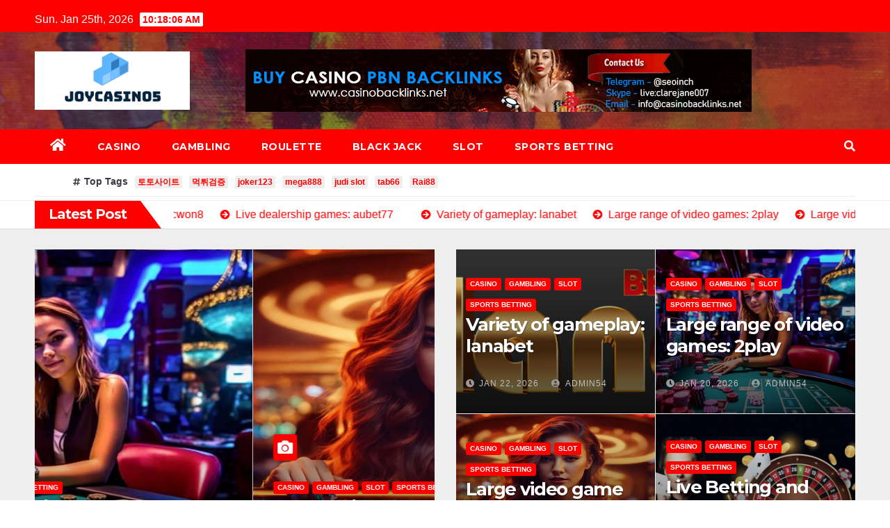

--- FILE ---
content_type: text/html; charset=UTF-8
request_url: https://joycasino5.org/
body_size: 13927
content:
<!DOCTYPE html>
<html lang="en-US" prefix="og: https://ogp.me/ns#">
<head>
<meta charset="UTF-8">
<meta name="viewport" content="width=device-width, initial-scale=1">
<link rel="profile" href="https://gmpg.org/xfn/11">

<!-- Search Engine Optimization by Rank Math - https://rankmath.com/ -->
<title>Joycasino5 - Top Online Casino</title>
<meta name="description" content="Online Casino Guide Oracle, top casino blog, latest online casino guides, and slot-based myths and tips."/>
<meta name="robots" content="follow, index"/>
<link rel="canonical" href="https://joycasino5.org/" />
<link rel="next" href="https://joycasino5.org/page/2/" />
<meta property="og:locale" content="en_US" />
<meta property="og:type" content="website" />
<meta property="og:title" content="Joycasino5 - Top Online Casino" />
<meta property="og:description" content="Online Casino Guide Oracle, top casino blog, latest online casino guides, and slot-based myths and tips." />
<meta property="og:url" content="https://joycasino5.org/" />
<meta property="og:site_name" content="Joycasino5" />
<meta name="twitter:card" content="summary_large_image" />
<meta name="twitter:title" content="Joycasino5 - Top Online Casino" />
<meta name="twitter:description" content="Online Casino Guide Oracle, top casino blog, latest online casino guides, and slot-based myths and tips." />
<script type="application/ld+json" class="rank-math-schema">{"@context":"https://schema.org","@graph":[{"@type":"Person","@id":"https://joycasino5.org/#person","name":"Joycasino5","image":{"@type":"ImageObject","@id":"https://joycasino5.org/#logo","url":"https://joycasino5.org/wp-content/uploads/2022/02/Screenshot2-150x114.png","contentUrl":"https://joycasino5.org/wp-content/uploads/2022/02/Screenshot2-150x114.png","caption":"Joycasino5","inLanguage":"en-US"}},{"@type":"WebSite","@id":"https://joycasino5.org/#website","url":"https://joycasino5.org","name":"Joycasino5","publisher":{"@id":"https://joycasino5.org/#person"},"inLanguage":"en-US","potentialAction":{"@type":"SearchAction","target":"https://joycasino5.org/?s={search_term_string}","query-input":"required name=search_term_string"}},{"@type":"CollectionPage","@id":"https://joycasino5.org/#webpage","url":"https://joycasino5.org/","name":"Joycasino5 - Top Online Casino","about":{"@id":"https://joycasino5.org/#person"},"isPartOf":{"@id":"https://joycasino5.org/#website"},"inLanguage":"en-US"}]}</script>
<meta name="google-site-verification" content="4MkAdPJlZUWg8BCTSKlhCt3JC2hwu1cMy8r5W_HAIZI" />
<!-- /Rank Math WordPress SEO plugin -->

<link rel='dns-prefetch' href='//fonts.googleapis.com' />
<link rel="alternate" type="application/rss+xml" title="Joycasino5 &raquo; Feed" href="https://joycasino5.org/feed/" />
<style id='wp-img-auto-sizes-contain-inline-css' type='text/css'>
img:is([sizes=auto i],[sizes^="auto," i]){contain-intrinsic-size:3000px 1500px}
/*# sourceURL=wp-img-auto-sizes-contain-inline-css */
</style>
<style id='wp-emoji-styles-inline-css' type='text/css'>

	img.wp-smiley, img.emoji {
		display: inline !important;
		border: none !important;
		box-shadow: none !important;
		height: 1em !important;
		width: 1em !important;
		margin: 0 0.07em !important;
		vertical-align: -0.1em !important;
		background: none !important;
		padding: 0 !important;
	}
/*# sourceURL=wp-emoji-styles-inline-css */
</style>
<style id='wp-block-library-inline-css' type='text/css'>
:root{--wp-block-synced-color:#7a00df;--wp-block-synced-color--rgb:122,0,223;--wp-bound-block-color:var(--wp-block-synced-color);--wp-editor-canvas-background:#ddd;--wp-admin-theme-color:#007cba;--wp-admin-theme-color--rgb:0,124,186;--wp-admin-theme-color-darker-10:#006ba1;--wp-admin-theme-color-darker-10--rgb:0,107,160.5;--wp-admin-theme-color-darker-20:#005a87;--wp-admin-theme-color-darker-20--rgb:0,90,135;--wp-admin-border-width-focus:2px}@media (min-resolution:192dpi){:root{--wp-admin-border-width-focus:1.5px}}.wp-element-button{cursor:pointer}:root .has-very-light-gray-background-color{background-color:#eee}:root .has-very-dark-gray-background-color{background-color:#313131}:root .has-very-light-gray-color{color:#eee}:root .has-very-dark-gray-color{color:#313131}:root .has-vivid-green-cyan-to-vivid-cyan-blue-gradient-background{background:linear-gradient(135deg,#00d084,#0693e3)}:root .has-purple-crush-gradient-background{background:linear-gradient(135deg,#34e2e4,#4721fb 50%,#ab1dfe)}:root .has-hazy-dawn-gradient-background{background:linear-gradient(135deg,#faaca8,#dad0ec)}:root .has-subdued-olive-gradient-background{background:linear-gradient(135deg,#fafae1,#67a671)}:root .has-atomic-cream-gradient-background{background:linear-gradient(135deg,#fdd79a,#004a59)}:root .has-nightshade-gradient-background{background:linear-gradient(135deg,#330968,#31cdcf)}:root .has-midnight-gradient-background{background:linear-gradient(135deg,#020381,#2874fc)}:root{--wp--preset--font-size--normal:16px;--wp--preset--font-size--huge:42px}.has-regular-font-size{font-size:1em}.has-larger-font-size{font-size:2.625em}.has-normal-font-size{font-size:var(--wp--preset--font-size--normal)}.has-huge-font-size{font-size:var(--wp--preset--font-size--huge)}.has-text-align-center{text-align:center}.has-text-align-left{text-align:left}.has-text-align-right{text-align:right}.has-fit-text{white-space:nowrap!important}#end-resizable-editor-section{display:none}.aligncenter{clear:both}.items-justified-left{justify-content:flex-start}.items-justified-center{justify-content:center}.items-justified-right{justify-content:flex-end}.items-justified-space-between{justify-content:space-between}.screen-reader-text{border:0;clip-path:inset(50%);height:1px;margin:-1px;overflow:hidden;padding:0;position:absolute;width:1px;word-wrap:normal!important}.screen-reader-text:focus{background-color:#ddd;clip-path:none;color:#444;display:block;font-size:1em;height:auto;left:5px;line-height:normal;padding:15px 23px 14px;text-decoration:none;top:5px;width:auto;z-index:100000}html :where(.has-border-color){border-style:solid}html :where([style*=border-top-color]){border-top-style:solid}html :where([style*=border-right-color]){border-right-style:solid}html :where([style*=border-bottom-color]){border-bottom-style:solid}html :where([style*=border-left-color]){border-left-style:solid}html :where([style*=border-width]){border-style:solid}html :where([style*=border-top-width]){border-top-style:solid}html :where([style*=border-right-width]){border-right-style:solid}html :where([style*=border-bottom-width]){border-bottom-style:solid}html :where([style*=border-left-width]){border-left-style:solid}html :where(img[class*=wp-image-]){height:auto;max-width:100%}:where(figure){margin:0 0 1em}html :where(.is-position-sticky){--wp-admin--admin-bar--position-offset:var(--wp-admin--admin-bar--height,0px)}@media screen and (max-width:600px){html :where(.is-position-sticky){--wp-admin--admin-bar--position-offset:0px}}

/*# sourceURL=wp-block-library-inline-css */
</style><style id='wp-block-archives-inline-css' type='text/css'>
.wp-block-archives{box-sizing:border-box}.wp-block-archives-dropdown label{display:block}
/*# sourceURL=https://joycasino5.org/wp-includes/blocks/archives/style.min.css */
</style>
<style id='wp-block-categories-inline-css' type='text/css'>
.wp-block-categories{box-sizing:border-box}.wp-block-categories.alignleft{margin-right:2em}.wp-block-categories.alignright{margin-left:2em}.wp-block-categories.wp-block-categories-dropdown.aligncenter{text-align:center}.wp-block-categories .wp-block-categories__label{display:block;width:100%}
/*# sourceURL=https://joycasino5.org/wp-includes/blocks/categories/style.min.css */
</style>
<style id='wp-block-heading-inline-css' type='text/css'>
h1:where(.wp-block-heading).has-background,h2:where(.wp-block-heading).has-background,h3:where(.wp-block-heading).has-background,h4:where(.wp-block-heading).has-background,h5:where(.wp-block-heading).has-background,h6:where(.wp-block-heading).has-background{padding:1.25em 2.375em}h1.has-text-align-left[style*=writing-mode]:where([style*=vertical-lr]),h1.has-text-align-right[style*=writing-mode]:where([style*=vertical-rl]),h2.has-text-align-left[style*=writing-mode]:where([style*=vertical-lr]),h2.has-text-align-right[style*=writing-mode]:where([style*=vertical-rl]),h3.has-text-align-left[style*=writing-mode]:where([style*=vertical-lr]),h3.has-text-align-right[style*=writing-mode]:where([style*=vertical-rl]),h4.has-text-align-left[style*=writing-mode]:where([style*=vertical-lr]),h4.has-text-align-right[style*=writing-mode]:where([style*=vertical-rl]),h5.has-text-align-left[style*=writing-mode]:where([style*=vertical-lr]),h5.has-text-align-right[style*=writing-mode]:where([style*=vertical-rl]),h6.has-text-align-left[style*=writing-mode]:where([style*=vertical-lr]),h6.has-text-align-right[style*=writing-mode]:where([style*=vertical-rl]){rotate:180deg}
/*# sourceURL=https://joycasino5.org/wp-includes/blocks/heading/style.min.css */
</style>
<style id='wp-block-latest-comments-inline-css' type='text/css'>
ol.wp-block-latest-comments{box-sizing:border-box;margin-left:0}:where(.wp-block-latest-comments:not([style*=line-height] .wp-block-latest-comments__comment)){line-height:1.1}:where(.wp-block-latest-comments:not([style*=line-height] .wp-block-latest-comments__comment-excerpt p)){line-height:1.8}.has-dates :where(.wp-block-latest-comments:not([style*=line-height])),.has-excerpts :where(.wp-block-latest-comments:not([style*=line-height])){line-height:1.5}.wp-block-latest-comments .wp-block-latest-comments{padding-left:0}.wp-block-latest-comments__comment{list-style:none;margin-bottom:1em}.has-avatars .wp-block-latest-comments__comment{list-style:none;min-height:2.25em}.has-avatars .wp-block-latest-comments__comment .wp-block-latest-comments__comment-excerpt,.has-avatars .wp-block-latest-comments__comment .wp-block-latest-comments__comment-meta{margin-left:3.25em}.wp-block-latest-comments__comment-excerpt p{font-size:.875em;margin:.36em 0 1.4em}.wp-block-latest-comments__comment-date{display:block;font-size:.75em}.wp-block-latest-comments .avatar,.wp-block-latest-comments__comment-avatar{border-radius:1.5em;display:block;float:left;height:2.5em;margin-right:.75em;width:2.5em}.wp-block-latest-comments[class*=-font-size] a,.wp-block-latest-comments[style*=font-size] a{font-size:inherit}
/*# sourceURL=https://joycasino5.org/wp-includes/blocks/latest-comments/style.min.css */
</style>
<style id='wp-block-latest-posts-inline-css' type='text/css'>
.wp-block-latest-posts{box-sizing:border-box}.wp-block-latest-posts.alignleft{margin-right:2em}.wp-block-latest-posts.alignright{margin-left:2em}.wp-block-latest-posts.wp-block-latest-posts__list{list-style:none}.wp-block-latest-posts.wp-block-latest-posts__list li{clear:both;overflow-wrap:break-word}.wp-block-latest-posts.is-grid{display:flex;flex-wrap:wrap}.wp-block-latest-posts.is-grid li{margin:0 1.25em 1.25em 0;width:100%}@media (min-width:600px){.wp-block-latest-posts.columns-2 li{width:calc(50% - .625em)}.wp-block-latest-posts.columns-2 li:nth-child(2n){margin-right:0}.wp-block-latest-posts.columns-3 li{width:calc(33.33333% - .83333em)}.wp-block-latest-posts.columns-3 li:nth-child(3n){margin-right:0}.wp-block-latest-posts.columns-4 li{width:calc(25% - .9375em)}.wp-block-latest-posts.columns-4 li:nth-child(4n){margin-right:0}.wp-block-latest-posts.columns-5 li{width:calc(20% - 1em)}.wp-block-latest-posts.columns-5 li:nth-child(5n){margin-right:0}.wp-block-latest-posts.columns-6 li{width:calc(16.66667% - 1.04167em)}.wp-block-latest-posts.columns-6 li:nth-child(6n){margin-right:0}}:root :where(.wp-block-latest-posts.is-grid){padding:0}:root :where(.wp-block-latest-posts.wp-block-latest-posts__list){padding-left:0}.wp-block-latest-posts__post-author,.wp-block-latest-posts__post-date{display:block;font-size:.8125em}.wp-block-latest-posts__post-excerpt,.wp-block-latest-posts__post-full-content{margin-bottom:1em;margin-top:.5em}.wp-block-latest-posts__featured-image a{display:inline-block}.wp-block-latest-posts__featured-image img{height:auto;max-width:100%;width:auto}.wp-block-latest-posts__featured-image.alignleft{float:left;margin-right:1em}.wp-block-latest-posts__featured-image.alignright{float:right;margin-left:1em}.wp-block-latest-posts__featured-image.aligncenter{margin-bottom:1em;text-align:center}
/*# sourceURL=https://joycasino5.org/wp-includes/blocks/latest-posts/style.min.css */
</style>
<style id='wp-block-search-inline-css' type='text/css'>
.wp-block-search__button{margin-left:10px;word-break:normal}.wp-block-search__button.has-icon{line-height:0}.wp-block-search__button svg{height:1.25em;min-height:24px;min-width:24px;width:1.25em;fill:currentColor;vertical-align:text-bottom}:where(.wp-block-search__button){border:1px solid #ccc;padding:6px 10px}.wp-block-search__inside-wrapper{display:flex;flex:auto;flex-wrap:nowrap;max-width:100%}.wp-block-search__label{width:100%}.wp-block-search.wp-block-search__button-only .wp-block-search__button{box-sizing:border-box;display:flex;flex-shrink:0;justify-content:center;margin-left:0;max-width:100%}.wp-block-search.wp-block-search__button-only .wp-block-search__inside-wrapper{min-width:0!important;transition-property:width}.wp-block-search.wp-block-search__button-only .wp-block-search__input{flex-basis:100%;transition-duration:.3s}.wp-block-search.wp-block-search__button-only.wp-block-search__searchfield-hidden,.wp-block-search.wp-block-search__button-only.wp-block-search__searchfield-hidden .wp-block-search__inside-wrapper{overflow:hidden}.wp-block-search.wp-block-search__button-only.wp-block-search__searchfield-hidden .wp-block-search__input{border-left-width:0!important;border-right-width:0!important;flex-basis:0;flex-grow:0;margin:0;min-width:0!important;padding-left:0!important;padding-right:0!important;width:0!important}:where(.wp-block-search__input){appearance:none;border:1px solid #949494;flex-grow:1;font-family:inherit;font-size:inherit;font-style:inherit;font-weight:inherit;letter-spacing:inherit;line-height:inherit;margin-left:0;margin-right:0;min-width:3rem;padding:8px;text-decoration:unset!important;text-transform:inherit}:where(.wp-block-search__button-inside .wp-block-search__inside-wrapper){background-color:#fff;border:1px solid #949494;box-sizing:border-box;padding:4px}:where(.wp-block-search__button-inside .wp-block-search__inside-wrapper) .wp-block-search__input{border:none;border-radius:0;padding:0 4px}:where(.wp-block-search__button-inside .wp-block-search__inside-wrapper) .wp-block-search__input:focus{outline:none}:where(.wp-block-search__button-inside .wp-block-search__inside-wrapper) :where(.wp-block-search__button){padding:4px 8px}.wp-block-search.aligncenter .wp-block-search__inside-wrapper{margin:auto}.wp-block[data-align=right] .wp-block-search.wp-block-search__button-only .wp-block-search__inside-wrapper{float:right}
/*# sourceURL=https://joycasino5.org/wp-includes/blocks/search/style.min.css */
</style>
<style id='wp-block-group-inline-css' type='text/css'>
.wp-block-group{box-sizing:border-box}:where(.wp-block-group.wp-block-group-is-layout-constrained){position:relative}
/*# sourceURL=https://joycasino5.org/wp-includes/blocks/group/style.min.css */
</style>
<style id='global-styles-inline-css' type='text/css'>
:root{--wp--preset--aspect-ratio--square: 1;--wp--preset--aspect-ratio--4-3: 4/3;--wp--preset--aspect-ratio--3-4: 3/4;--wp--preset--aspect-ratio--3-2: 3/2;--wp--preset--aspect-ratio--2-3: 2/3;--wp--preset--aspect-ratio--16-9: 16/9;--wp--preset--aspect-ratio--9-16: 9/16;--wp--preset--color--black: #000000;--wp--preset--color--cyan-bluish-gray: #abb8c3;--wp--preset--color--white: #ffffff;--wp--preset--color--pale-pink: #f78da7;--wp--preset--color--vivid-red: #cf2e2e;--wp--preset--color--luminous-vivid-orange: #ff6900;--wp--preset--color--luminous-vivid-amber: #fcb900;--wp--preset--color--light-green-cyan: #7bdcb5;--wp--preset--color--vivid-green-cyan: #00d084;--wp--preset--color--pale-cyan-blue: #8ed1fc;--wp--preset--color--vivid-cyan-blue: #0693e3;--wp--preset--color--vivid-purple: #9b51e0;--wp--preset--gradient--vivid-cyan-blue-to-vivid-purple: linear-gradient(135deg,rgb(6,147,227) 0%,rgb(155,81,224) 100%);--wp--preset--gradient--light-green-cyan-to-vivid-green-cyan: linear-gradient(135deg,rgb(122,220,180) 0%,rgb(0,208,130) 100%);--wp--preset--gradient--luminous-vivid-amber-to-luminous-vivid-orange: linear-gradient(135deg,rgb(252,185,0) 0%,rgb(255,105,0) 100%);--wp--preset--gradient--luminous-vivid-orange-to-vivid-red: linear-gradient(135deg,rgb(255,105,0) 0%,rgb(207,46,46) 100%);--wp--preset--gradient--very-light-gray-to-cyan-bluish-gray: linear-gradient(135deg,rgb(238,238,238) 0%,rgb(169,184,195) 100%);--wp--preset--gradient--cool-to-warm-spectrum: linear-gradient(135deg,rgb(74,234,220) 0%,rgb(151,120,209) 20%,rgb(207,42,186) 40%,rgb(238,44,130) 60%,rgb(251,105,98) 80%,rgb(254,248,76) 100%);--wp--preset--gradient--blush-light-purple: linear-gradient(135deg,rgb(255,206,236) 0%,rgb(152,150,240) 100%);--wp--preset--gradient--blush-bordeaux: linear-gradient(135deg,rgb(254,205,165) 0%,rgb(254,45,45) 50%,rgb(107,0,62) 100%);--wp--preset--gradient--luminous-dusk: linear-gradient(135deg,rgb(255,203,112) 0%,rgb(199,81,192) 50%,rgb(65,88,208) 100%);--wp--preset--gradient--pale-ocean: linear-gradient(135deg,rgb(255,245,203) 0%,rgb(182,227,212) 50%,rgb(51,167,181) 100%);--wp--preset--gradient--electric-grass: linear-gradient(135deg,rgb(202,248,128) 0%,rgb(113,206,126) 100%);--wp--preset--gradient--midnight: linear-gradient(135deg,rgb(2,3,129) 0%,rgb(40,116,252) 100%);--wp--preset--font-size--small: 13px;--wp--preset--font-size--medium: 20px;--wp--preset--font-size--large: 36px;--wp--preset--font-size--x-large: 42px;--wp--preset--spacing--20: 0.44rem;--wp--preset--spacing--30: 0.67rem;--wp--preset--spacing--40: 1rem;--wp--preset--spacing--50: 1.5rem;--wp--preset--spacing--60: 2.25rem;--wp--preset--spacing--70: 3.38rem;--wp--preset--spacing--80: 5.06rem;--wp--preset--shadow--natural: 6px 6px 9px rgba(0, 0, 0, 0.2);--wp--preset--shadow--deep: 12px 12px 50px rgba(0, 0, 0, 0.4);--wp--preset--shadow--sharp: 6px 6px 0px rgba(0, 0, 0, 0.2);--wp--preset--shadow--outlined: 6px 6px 0px -3px rgb(255, 255, 255), 6px 6px rgb(0, 0, 0);--wp--preset--shadow--crisp: 6px 6px 0px rgb(0, 0, 0);}:where(.is-layout-flex){gap: 0.5em;}:where(.is-layout-grid){gap: 0.5em;}body .is-layout-flex{display: flex;}.is-layout-flex{flex-wrap: wrap;align-items: center;}.is-layout-flex > :is(*, div){margin: 0;}body .is-layout-grid{display: grid;}.is-layout-grid > :is(*, div){margin: 0;}:where(.wp-block-columns.is-layout-flex){gap: 2em;}:where(.wp-block-columns.is-layout-grid){gap: 2em;}:where(.wp-block-post-template.is-layout-flex){gap: 1.25em;}:where(.wp-block-post-template.is-layout-grid){gap: 1.25em;}.has-black-color{color: var(--wp--preset--color--black) !important;}.has-cyan-bluish-gray-color{color: var(--wp--preset--color--cyan-bluish-gray) !important;}.has-white-color{color: var(--wp--preset--color--white) !important;}.has-pale-pink-color{color: var(--wp--preset--color--pale-pink) !important;}.has-vivid-red-color{color: var(--wp--preset--color--vivid-red) !important;}.has-luminous-vivid-orange-color{color: var(--wp--preset--color--luminous-vivid-orange) !important;}.has-luminous-vivid-amber-color{color: var(--wp--preset--color--luminous-vivid-amber) !important;}.has-light-green-cyan-color{color: var(--wp--preset--color--light-green-cyan) !important;}.has-vivid-green-cyan-color{color: var(--wp--preset--color--vivid-green-cyan) !important;}.has-pale-cyan-blue-color{color: var(--wp--preset--color--pale-cyan-blue) !important;}.has-vivid-cyan-blue-color{color: var(--wp--preset--color--vivid-cyan-blue) !important;}.has-vivid-purple-color{color: var(--wp--preset--color--vivid-purple) !important;}.has-black-background-color{background-color: var(--wp--preset--color--black) !important;}.has-cyan-bluish-gray-background-color{background-color: var(--wp--preset--color--cyan-bluish-gray) !important;}.has-white-background-color{background-color: var(--wp--preset--color--white) !important;}.has-pale-pink-background-color{background-color: var(--wp--preset--color--pale-pink) !important;}.has-vivid-red-background-color{background-color: var(--wp--preset--color--vivid-red) !important;}.has-luminous-vivid-orange-background-color{background-color: var(--wp--preset--color--luminous-vivid-orange) !important;}.has-luminous-vivid-amber-background-color{background-color: var(--wp--preset--color--luminous-vivid-amber) !important;}.has-light-green-cyan-background-color{background-color: var(--wp--preset--color--light-green-cyan) !important;}.has-vivid-green-cyan-background-color{background-color: var(--wp--preset--color--vivid-green-cyan) !important;}.has-pale-cyan-blue-background-color{background-color: var(--wp--preset--color--pale-cyan-blue) !important;}.has-vivid-cyan-blue-background-color{background-color: var(--wp--preset--color--vivid-cyan-blue) !important;}.has-vivid-purple-background-color{background-color: var(--wp--preset--color--vivid-purple) !important;}.has-black-border-color{border-color: var(--wp--preset--color--black) !important;}.has-cyan-bluish-gray-border-color{border-color: var(--wp--preset--color--cyan-bluish-gray) !important;}.has-white-border-color{border-color: var(--wp--preset--color--white) !important;}.has-pale-pink-border-color{border-color: var(--wp--preset--color--pale-pink) !important;}.has-vivid-red-border-color{border-color: var(--wp--preset--color--vivid-red) !important;}.has-luminous-vivid-orange-border-color{border-color: var(--wp--preset--color--luminous-vivid-orange) !important;}.has-luminous-vivid-amber-border-color{border-color: var(--wp--preset--color--luminous-vivid-amber) !important;}.has-light-green-cyan-border-color{border-color: var(--wp--preset--color--light-green-cyan) !important;}.has-vivid-green-cyan-border-color{border-color: var(--wp--preset--color--vivid-green-cyan) !important;}.has-pale-cyan-blue-border-color{border-color: var(--wp--preset--color--pale-cyan-blue) !important;}.has-vivid-cyan-blue-border-color{border-color: var(--wp--preset--color--vivid-cyan-blue) !important;}.has-vivid-purple-border-color{border-color: var(--wp--preset--color--vivid-purple) !important;}.has-vivid-cyan-blue-to-vivid-purple-gradient-background{background: var(--wp--preset--gradient--vivid-cyan-blue-to-vivid-purple) !important;}.has-light-green-cyan-to-vivid-green-cyan-gradient-background{background: var(--wp--preset--gradient--light-green-cyan-to-vivid-green-cyan) !important;}.has-luminous-vivid-amber-to-luminous-vivid-orange-gradient-background{background: var(--wp--preset--gradient--luminous-vivid-amber-to-luminous-vivid-orange) !important;}.has-luminous-vivid-orange-to-vivid-red-gradient-background{background: var(--wp--preset--gradient--luminous-vivid-orange-to-vivid-red) !important;}.has-very-light-gray-to-cyan-bluish-gray-gradient-background{background: var(--wp--preset--gradient--very-light-gray-to-cyan-bluish-gray) !important;}.has-cool-to-warm-spectrum-gradient-background{background: var(--wp--preset--gradient--cool-to-warm-spectrum) !important;}.has-blush-light-purple-gradient-background{background: var(--wp--preset--gradient--blush-light-purple) !important;}.has-blush-bordeaux-gradient-background{background: var(--wp--preset--gradient--blush-bordeaux) !important;}.has-luminous-dusk-gradient-background{background: var(--wp--preset--gradient--luminous-dusk) !important;}.has-pale-ocean-gradient-background{background: var(--wp--preset--gradient--pale-ocean) !important;}.has-electric-grass-gradient-background{background: var(--wp--preset--gradient--electric-grass) !important;}.has-midnight-gradient-background{background: var(--wp--preset--gradient--midnight) !important;}.has-small-font-size{font-size: var(--wp--preset--font-size--small) !important;}.has-medium-font-size{font-size: var(--wp--preset--font-size--medium) !important;}.has-large-font-size{font-size: var(--wp--preset--font-size--large) !important;}.has-x-large-font-size{font-size: var(--wp--preset--font-size--x-large) !important;}
/*# sourceURL=global-styles-inline-css */
</style>

<style id='classic-theme-styles-inline-css' type='text/css'>
/*! This file is auto-generated */
.wp-block-button__link{color:#fff;background-color:#32373c;border-radius:9999px;box-shadow:none;text-decoration:none;padding:calc(.667em + 2px) calc(1.333em + 2px);font-size:1.125em}.wp-block-file__button{background:#32373c;color:#fff;text-decoration:none}
/*# sourceURL=/wp-includes/css/classic-themes.min.css */
</style>
<link rel='stylesheet' id='newsup-fonts-css' href='//fonts.googleapis.com/css?family=Montserrat%3A400%2C500%2C700%2C800%7CWork%2BSans%3A300%2C400%2C500%2C600%2C700%2C800%2C900%26display%3Dswap&#038;subset=latin%2Clatin-ext' type='text/css' media='all' />
<link rel='stylesheet' id='bootstrap-css' href='https://joycasino5.org/wp-content/themes/newsup/css/bootstrap.css?ver=6.9' type='text/css' media='all' />
<link rel='stylesheet' id='newsup-style-css' href='https://joycasino5.org/wp-content/themes/newsbulk/style.css?ver=6.9' type='text/css' media='all' />
<link rel='stylesheet' id='font-awesome-5-all-css' href='https://joycasino5.org/wp-content/themes/newsup/css/font-awesome/css/all.min.css?ver=6.9' type='text/css' media='all' />
<link rel='stylesheet' id='font-awesome-4-shim-css' href='https://joycasino5.org/wp-content/themes/newsup/css/font-awesome/css/v4-shims.min.css?ver=6.9' type='text/css' media='all' />
<link rel='stylesheet' id='owl-carousel-css' href='https://joycasino5.org/wp-content/themes/newsup/css/owl.carousel.css?ver=6.9' type='text/css' media='all' />
<link rel='stylesheet' id='smartmenus-css' href='https://joycasino5.org/wp-content/themes/newsup/css/jquery.smartmenus.bootstrap.css?ver=6.9' type='text/css' media='all' />
<link rel='stylesheet' id='newsup-style-parent-css' href='https://joycasino5.org/wp-content/themes/newsup/style.css?ver=6.9' type='text/css' media='all' />
<link rel='stylesheet' id='newsbulk-style-css' href='https://joycasino5.org/wp-content/themes/newsbulk/style.css?ver=1.0' type='text/css' media='all' />
<link rel='stylesheet' id='newsbulk-default-css-css' href='https://joycasino5.org/wp-content/themes/newsbulk/css/colors/default.css?ver=6.9' type='text/css' media='all' />
<script type="text/javascript" src="https://joycasino5.org/wp-includes/js/jquery/jquery.min.js?ver=3.7.1" id="jquery-core-js"></script>
<script type="text/javascript" src="https://joycasino5.org/wp-includes/js/jquery/jquery-migrate.min.js?ver=3.4.1" id="jquery-migrate-js"></script>
<script type="text/javascript" src="https://joycasino5.org/wp-content/themes/newsup/js/navigation.js?ver=6.9" id="newsup-navigation-js"></script>
<script type="text/javascript" src="https://joycasino5.org/wp-content/themes/newsup/js/bootstrap.js?ver=6.9" id="bootstrap-js"></script>
<script type="text/javascript" src="https://joycasino5.org/wp-content/themes/newsup/js/owl.carousel.min.js?ver=6.9" id="owl-carousel-min-js"></script>
<script type="text/javascript" src="https://joycasino5.org/wp-content/themes/newsup/js/jquery.smartmenus.js?ver=6.9" id="smartmenus-js-js"></script>
<script type="text/javascript" src="https://joycasino5.org/wp-content/themes/newsup/js/jquery.smartmenus.bootstrap.js?ver=6.9" id="bootstrap-smartmenus-js-js"></script>
<script type="text/javascript" src="https://joycasino5.org/wp-content/themes/newsup/js/jquery.marquee.js?ver=6.9" id="newsup-marquee-js-js"></script>
<script type="text/javascript" src="https://joycasino5.org/wp-content/themes/newsup/js/main.js?ver=6.9" id="newsup-main-js-js"></script>
<link rel="https://api.w.org/" href="https://joycasino5.org/wp-json/" /><link rel="EditURI" type="application/rsd+xml" title="RSD" href="https://joycasino5.org/xmlrpc.php?rsd" />
<meta name="generator" content="WordPress 6.9" />
<style type="text/css" id="custom-background-css">
    .wrapper { background-color: #eee; }
</style>
    <style type="text/css">
            .site-title,
        .site-description {
            position: absolute;
            clip: rect(1px, 1px, 1px, 1px);
        }
        </style>
    </head>
<body class="home blog wp-custom-logo wp-embed-responsive wp-theme-newsup wp-child-theme-newsbulk hfeed  ta-hide-date-author-in-list" >
<div id="page" class="site">
<a class="skip-link screen-reader-text" href="#content">
Skip to content</a>
    <div class="wrapper">
        <header class="mg-headwidget">
            <!--==================== TOP BAR ====================-->

            <div class="mg-head-detail hidden-xs">
    <div class="container-fluid">
        <div class="row">
                        <div class="col-md-6 col-xs-12">
                <ul class="info-left">
                            <li>Sun. Jan 25th, 2026             <span  id="time" class="time"></span>
                    </li>
                    </ul>
            </div>
                        <div class="col-md-6 col-xs-12">
                <ul class="mg-social info-right">
                    
                                                                                                                                      
                                      </ul>
            </div>
                    </div>
    </div>
</div>
            <div class="clearfix"></div>
                        <div class="mg-nav-widget-area-back" style='background-image: url("https://joycasino5.org/wp-content/themes/newsbulk/images/head-back.jpg" );'>
                        <div class="overlay">
              <div class="inner"  style="background-color:rgba(32,47,91,0.4);" > 
                <div class="container-fluid">
                    <div class="mg-nav-widget-area">
                        <div class="row align-items-center">
                            <div class="col-md-3 col-sm-4 text-center-xs">
                                <div class="navbar-header">
                                <span class="navbar-brand"><img width="300" height="114" src="https://joycasino5.org/wp-content/uploads/2022/02/Screenshot2.png" class="custom-logo" alt="" decoding="async" /></span>                                </div>
                            </div>
                                       <div class="col-md-9 col-sm-8">
                                    <div class="header-ads">
                        <a class="pull-right"  href=""
                            target="_blank"  >
                            <img width="728" height="90" src="https://joycasino5.org/wp-content/uploads/2022/03/728x90.jpg" class="attachment-full size-full" alt="" decoding="async" fetchpriority="high" srcset="https://joycasino5.org/wp-content/uploads/2022/03/728x90.jpg 728w, https://joycasino5.org/wp-content/uploads/2022/03/728x90-300x37.jpg 300w" sizes="(max-width: 728px) 100vw, 728px" />                        </a>
                    </div>
                                

            </div>
            <!-- Trending line END -->
            
                        </div>
                    </div>
                </div>
              </div>
              </div>
          </div>
    <div class="mg-menu-full">
      <nav class="navbar navbar-expand-lg navbar-wp">
        <div class="container-fluid">
          <!-- Right nav -->
                    <div class="m-header align-items-center">
                                                <a class="mobilehomebtn" href="https://joycasino5.org"><span class="fa fa-home"></span></a>
                        <!-- navbar-toggle -->
                        <button class="navbar-toggler mx-auto" type="button" data-toggle="collapse" data-target="#navbar-wp" aria-controls="navbarSupportedContent" aria-expanded="false" aria-label="Toggle navigation">
                          <i class="fa fa-bars"></i>
                        </button>
                        <!-- /navbar-toggle -->
                        <div class="dropdown show mg-search-box pr-2 d-none">
                            <a class="dropdown-toggle msearch ml-auto" href="#" role="button" id="dropdownMenuLink" data-toggle="dropdown" aria-haspopup="true" aria-expanded="false">
                               <i class="fa fa-search"></i>
                            </a>

                            <div class="dropdown-menu searchinner" aria-labelledby="dropdownMenuLink">
                        <form role="search" method="get" id="searchform" action="https://joycasino5.org/">
  <div class="input-group">
    <input type="search" class="form-control" placeholder="Search" value="" name="s" />
    <span class="input-group-btn btn-default">
    <button type="submit" class="btn"> <i class="fas fa-search"></i> </button>
    </span> </div>
</form>                      </div>
                        </div>
                        
                    </div>
                    <!-- /Right nav -->
         
          
                  <div class="collapse navbar-collapse" id="navbar-wp">
                  	<div class="d-md-block">
                  <ul id="menu-top-menu" class="nav navbar-nav mr-auto"><li class="active home"><a class="homebtn" href="https://joycasino5.org"><span class='fas fa-home'></span></a></li><li id="menu-item-20" class="menu-item menu-item-type-taxonomy menu-item-object-category menu-item-20"><a class="nav-link" title="CASINO" href="https://joycasino5.org/category/casino/">CASINO</a></li>
<li id="menu-item-21" class="menu-item menu-item-type-taxonomy menu-item-object-category menu-item-21"><a class="nav-link" title="GAMBLING" href="https://joycasino5.org/category/gambling/">GAMBLING</a></li>
<li id="menu-item-22" class="menu-item menu-item-type-taxonomy menu-item-object-category menu-item-22"><a class="nav-link" title="ROULETTE" href="https://joycasino5.org/category/roulette/">ROULETTE</a></li>
<li id="menu-item-19" class="menu-item menu-item-type-taxonomy menu-item-object-category menu-item-19"><a class="nav-link" title="BLACK JACK" href="https://joycasino5.org/category/black-jack/">BLACK JACK</a></li>
<li id="menu-item-23" class="menu-item menu-item-type-taxonomy menu-item-object-category menu-item-23"><a class="nav-link" title="SLOT" href="https://joycasino5.org/category/slot/">SLOT</a></li>
<li id="menu-item-24" class="menu-item menu-item-type-taxonomy menu-item-object-category menu-item-24"><a class="nav-link" title="SPORTS BETTING" href="https://joycasino5.org/category/sports-betting/">SPORTS BETTING</a></li>
</ul>        				</div>		
              		</div>
                  <!-- Right nav -->
                    <div class="desk-header pl-3 ml-auto my-2 my-lg-0 position-relative align-items-center">
                        <!-- /navbar-toggle -->
                        <div class="dropdown show mg-search-box">
                      <a class="dropdown-toggle msearch ml-auto" href="#" role="button" id="dropdownMenuLink" data-toggle="dropdown" aria-haspopup="true" aria-expanded="false">
                       <i class="fa fa-search"></i>
                      </a>
                      <div class="dropdown-menu searchinner" aria-labelledby="dropdownMenuLink">
                        <form role="search" method="get" id="searchform" action="https://joycasino5.org/">
  <div class="input-group">
    <input type="search" class="form-control" placeholder="Search" value="" name="s" />
    <span class="input-group-btn btn-default">
    <button type="submit" class="btn"> <i class="fas fa-search"></i> </button>
    </span> </div>
</form>                      </div>
                    </div>
                    </div>
                    <!-- /Right nav --> 
          </div>
      </nav> <!-- /Navigation -->
    </div>
</header>
<div class="clearfix"></div>
<section class="mg-tpt-tag-area">
  <div class="container-fluid">
 <section class="mg-tpt-tag-area"><div class="container-fluid"><div class="mg-tpt-txnlst clearfix"><strong>Top Tags</strong><ul><li><a href="https://joycasino5.org/tag/%ed%86%a0%ed%86%a0%ec%82%ac%ec%9d%b4%ed%8a%b8/">토토사이트</a></li><li><a href="https://joycasino5.org/tag/%eb%a8%b9%ed%8a%80%ea%b2%80%ec%a6%9d/">먹튀검증</a></li><li><a href="https://joycasino5.org/tag/joker123/">joker123</a></li><li><a href="https://joycasino5.org/tag/mega888/">mega888</a></li><li><a href="https://joycasino5.org/tag/judi-slot/">judi slot</a></li><li><a href="https://joycasino5.org/tag/tab66/">tab66</a></li><li><a href="https://joycasino5.org/tag/rai88/">Rai88</a></li></ul></div></div></section></div>
</section>
              <section class="mg-latest-news-sec">
                                <div class="container-fluid">
                    <div class="mg-latest-news">
                         <div class="bn_title">
                            <h2>
                                                                    Latest Post<span></span>
                                                            </h2>
                        </div>
                         
                        <div class="mg-latest-news-slider marquee">
                                                                                        <a href="https://joycasino5.org/variety-of-gameplay-lanabet/">
                                        <span>Variety of gameplay: lanabet</span>
                                     </a>
                                                                        <a href="https://joycasino5.org/large-range-of-video-games-2play/">
                                        <span>Large range of video games: 2play</span>
                                     </a>
                                                                        <a href="https://joycasino5.org/large-video-game-selection-2play/">
                                        <span>Large video game selection: 2play</span>
                                     </a>
                                                                        <a href="https://joycasino5.org/live-betting-and-energetic-engagement-ecwon8/">
                                        <span>Live Betting and Energetic Engagement: ecwon8</span>
                                     </a>
                                                                        <a href="https://joycasino5.org/live-dealership-games-aubet77/">
                                        <span>Live dealership games: aubet77</span>
                                     </a>
                                                            </div>
                    </div>
            </div>
            </section>
            <!-- Excluive line END -->
                    <section class="mg-fea-area">
                    <div class="overlay">
                <div class="container-fluid">
                    <div class="row">
                        <div class="col-md-6">
                            <div id="homemain"class="homemain owl-carousel mr-bot60"> 
                                         <div class="item">
                <div class="mg-blog-post lg back-img" 
                                style="background-image: url('https://joycasino5.org/wp-content/uploads/2026/01/11e58ab9ebf76c72e17f1-1.png');"
                >

                <a class="link-div" href="https://joycasino5.org/variety-of-gameplay-lanabet/"> </a>

                <article class="bottom">
                        <span class="post-form"><i class="fas fa-camera"></i></span>
                        <div class="mg-blog-category"> <a class="newsup-categories category-color-1" href="https://joycasino5.org/category/casino/" alt="View all posts in CASINO"> 
                                 CASINO
                             </a><a class="newsup-categories category-color-1" href="https://joycasino5.org/category/gambling/" alt="View all posts in GAMBLING"> 
                                 GAMBLING
                             </a><a class="newsup-categories category-color-1" href="https://joycasino5.org/category/slot/" alt="View all posts in SLOT"> 
                                 SLOT
                             </a><a class="newsup-categories category-color-1" href="https://joycasino5.org/category/sports-betting/" alt="View all posts in SPORTS BETTING"> 
                                 SPORTS BETTING
                             </a> </div>
                        <h4 class="title"> <a href="https://joycasino5.org/variety-of-gameplay-lanabet/">Variety of gameplay: lanabet</a></h4>
                            <div class="mg-blog-meta">
        <span class="mg-blog-date"><i class="fas fa-clock"></i>
         <a href="https://joycasino5.org/2026/01/">
         Jan 22, 2026</a></span>
         <a class="auth" href="https://joycasino5.org/author/admin54/"><i class="fas fa-user-circle"></i> 
        admin54</a>
         
    </div>
                    </article>
            </div>
        </div>
             <div class="item">
                <div class="mg-blog-post lg back-img" 
                                style="background-image: url('https://joycasino5.org/wp-content/uploads/2026/01/2play-2.jpg');"
                >

                <a class="link-div" href="https://joycasino5.org/large-range-of-video-games-2play/"> </a>

                <article class="bottom">
                        <span class="post-form"><i class="fas fa-camera"></i></span>
                        <div class="mg-blog-category"> <a class="newsup-categories category-color-1" href="https://joycasino5.org/category/casino/" alt="View all posts in CASINO"> 
                                 CASINO
                             </a><a class="newsup-categories category-color-1" href="https://joycasino5.org/category/gambling/" alt="View all posts in GAMBLING"> 
                                 GAMBLING
                             </a><a class="newsup-categories category-color-1" href="https://joycasino5.org/category/slot/" alt="View all posts in SLOT"> 
                                 SLOT
                             </a><a class="newsup-categories category-color-1" href="https://joycasino5.org/category/sports-betting/" alt="View all posts in SPORTS BETTING"> 
                                 SPORTS BETTING
                             </a> </div>
                        <h4 class="title"> <a href="https://joycasino5.org/large-range-of-video-games-2play/">Large range of video games: 2play</a></h4>
                            <div class="mg-blog-meta">
        <span class="mg-blog-date"><i class="fas fa-clock"></i>
         <a href="https://joycasino5.org/2026/01/">
         Jan 20, 2026</a></span>
         <a class="auth" href="https://joycasino5.org/author/admin54/"><i class="fas fa-user-circle"></i> 
        admin54</a>
         
    </div>
                    </article>
            </div>
        </div>
             <div class="item">
                <div class="mg-blog-post lg back-img" 
                                style="background-image: url('https://joycasino5.org/wp-content/uploads/2026/01/2play-1.jpg');"
                >

                <a class="link-div" href="https://joycasino5.org/large-video-game-selection-2play/"> </a>

                <article class="bottom">
                        <span class="post-form"><i class="fas fa-camera"></i></span>
                        <div class="mg-blog-category"> <a class="newsup-categories category-color-1" href="https://joycasino5.org/category/casino/" alt="View all posts in CASINO"> 
                                 CASINO
                             </a><a class="newsup-categories category-color-1" href="https://joycasino5.org/category/gambling/" alt="View all posts in GAMBLING"> 
                                 GAMBLING
                             </a><a class="newsup-categories category-color-1" href="https://joycasino5.org/category/slot/" alt="View all posts in SLOT"> 
                                 SLOT
                             </a><a class="newsup-categories category-color-1" href="https://joycasino5.org/category/sports-betting/" alt="View all posts in SPORTS BETTING"> 
                                 SPORTS BETTING
                             </a> </div>
                        <h4 class="title"> <a href="https://joycasino5.org/large-video-game-selection-2play/">Large video game selection: 2play</a></h4>
                            <div class="mg-blog-meta">
        <span class="mg-blog-date"><i class="fas fa-clock"></i>
         <a href="https://joycasino5.org/2026/01/">
         Jan 12, 2026</a></span>
         <a class="auth" href="https://joycasino5.org/author/admin54/"><i class="fas fa-user-circle"></i> 
        admin54</a>
         
    </div>
                    </article>
            </div>
        </div>
             <div class="item">
                <div class="mg-blog-post lg back-img" 
                                style="background-image: url('https://joycasino5.org/wp-content/uploads/2025/12/ecwon8-1.jpg');"
                >

                <a class="link-div" href="https://joycasino5.org/live-betting-and-energetic-engagement-ecwon8/"> </a>

                <article class="bottom">
                        <span class="post-form"><i class="fas fa-camera"></i></span>
                        <div class="mg-blog-category"> <a class="newsup-categories category-color-1" href="https://joycasino5.org/category/casino/" alt="View all posts in CASINO"> 
                                 CASINO
                             </a><a class="newsup-categories category-color-1" href="https://joycasino5.org/category/gambling/" alt="View all posts in GAMBLING"> 
                                 GAMBLING
                             </a><a class="newsup-categories category-color-1" href="https://joycasino5.org/category/slot/" alt="View all posts in SLOT"> 
                                 SLOT
                             </a><a class="newsup-categories category-color-1" href="https://joycasino5.org/category/sports-betting/" alt="View all posts in SPORTS BETTING"> 
                                 SPORTS BETTING
                             </a> </div>
                        <h4 class="title"> <a href="https://joycasino5.org/live-betting-and-energetic-engagement-ecwon8/">Live Betting and Energetic Engagement: ecwon8</a></h4>
                            <div class="mg-blog-meta">
        <span class="mg-blog-date"><i class="fas fa-clock"></i>
         <a href="https://joycasino5.org/2025/12/">
         Dec 17, 2025</a></span>
         <a class="auth" href="https://joycasino5.org/author/admin54/"><i class="fas fa-user-circle"></i> 
        admin54</a>
         
    </div>
                    </article>
            </div>
        </div>
             <div class="item">
                <div class="mg-blog-post lg back-img" 
                                style="background-image: url('https://joycasino5.org/wp-content/uploads/2025/12/Aubet77.jpg');"
                >

                <a class="link-div" href="https://joycasino5.org/live-dealership-games-aubet77/"> </a>

                <article class="bottom">
                        <span class="post-form"><i class="fas fa-camera"></i></span>
                        <div class="mg-blog-category"> <a class="newsup-categories category-color-1" href="https://joycasino5.org/category/casino/" alt="View all posts in CASINO"> 
                                 CASINO
                             </a><a class="newsup-categories category-color-1" href="https://joycasino5.org/category/gambling/" alt="View all posts in GAMBLING"> 
                                 GAMBLING
                             </a><a class="newsup-categories category-color-1" href="https://joycasino5.org/category/slot/" alt="View all posts in SLOT"> 
                                 SLOT
                             </a><a class="newsup-categories category-color-1" href="https://joycasino5.org/category/sports-betting/" alt="View all posts in SPORTS BETTING"> 
                                 SPORTS BETTING
                             </a> </div>
                        <h4 class="title"> <a href="https://joycasino5.org/live-dealership-games-aubet77/">Live dealership games: aubet77</a></h4>
                            <div class="mg-blog-meta">
        <span class="mg-blog-date"><i class="fas fa-clock"></i>
         <a href="https://joycasino5.org/2025/12/">
         Dec 12, 2025</a></span>
         <a class="auth" href="https://joycasino5.org/author/admin54/"><i class="fas fa-user-circle"></i> 
        admin54</a>
         
    </div>
                    </article>
            </div>
        </div>
                                </div>
                        </div> 
                        <div class="col-md-6">
                                                
                            
                        <div class="mg-blog-post md back-img mb1px" style="background-image: url('https://joycasino5.org/wp-content/uploads/2026/01/11e58ab9ebf76c72e17f1-1.png');">
                            <article class="bottom">
                                <div class="mg-blog-category"> <a class="newsup-categories category-color-1" href="https://joycasino5.org/category/casino/" alt="View all posts in CASINO"> 
                                 CASINO
                             </a><a class="newsup-categories category-color-1" href="https://joycasino5.org/category/gambling/" alt="View all posts in GAMBLING"> 
                                 GAMBLING
                             </a><a class="newsup-categories category-color-1" href="https://joycasino5.org/category/slot/" alt="View all posts in SLOT"> 
                                 SLOT
                             </a><a class="newsup-categories category-color-1" href="https://joycasino5.org/category/sports-betting/" alt="View all posts in SPORTS BETTING"> 
                                 SPORTS BETTING
                             </a> </div>
                                <h4 class="title"> <a href="https://joycasino5.org/variety-of-gameplay-lanabet/">Variety of gameplay: lanabet</a></h4>
                                        <div class="mg-blog-meta">
        <span class="mg-blog-date"><i class="fas fa-clock"></i>
         <a href="https://joycasino5.org/2026/01/">
         Jan 22, 2026</a></span>
         <a class="auth" href="https://joycasino5.org/author/admin54/"><i class="fas fa-user-circle"></i> 
        admin54</a>
         
    </div>
                                </article>
                        </div>      
                        

                        
                            
                        <div class="mg-blog-post md back-img mb1px" style="background-image: url('https://joycasino5.org/wp-content/uploads/2026/01/2play-2.jpg');">
                            <article class="bottom">
                                <div class="mg-blog-category"> <a class="newsup-categories category-color-1" href="https://joycasino5.org/category/casino/" alt="View all posts in CASINO"> 
                                 CASINO
                             </a><a class="newsup-categories category-color-1" href="https://joycasino5.org/category/gambling/" alt="View all posts in GAMBLING"> 
                                 GAMBLING
                             </a><a class="newsup-categories category-color-1" href="https://joycasino5.org/category/slot/" alt="View all posts in SLOT"> 
                                 SLOT
                             </a><a class="newsup-categories category-color-1" href="https://joycasino5.org/category/sports-betting/" alt="View all posts in SPORTS BETTING"> 
                                 SPORTS BETTING
                             </a> </div>
                                <h4 class="title"> <a href="https://joycasino5.org/large-range-of-video-games-2play/">Large range of video games: 2play</a></h4>
                                        <div class="mg-blog-meta">
        <span class="mg-blog-date"><i class="fas fa-clock"></i>
         <a href="https://joycasino5.org/2026/01/">
         Jan 20, 2026</a></span>
         <a class="auth" href="https://joycasino5.org/author/admin54/"><i class="fas fa-user-circle"></i> 
        admin54</a>
         
    </div>
                                </article>
                        </div>      
                        

                        
                            
                        <div class="mg-blog-post md back-img mb1px" style="background-image: url('https://joycasino5.org/wp-content/uploads/2026/01/2play-1.jpg');">
                            <article class="bottom">
                                <div class="mg-blog-category"> <a class="newsup-categories category-color-1" href="https://joycasino5.org/category/casino/" alt="View all posts in CASINO"> 
                                 CASINO
                             </a><a class="newsup-categories category-color-1" href="https://joycasino5.org/category/gambling/" alt="View all posts in GAMBLING"> 
                                 GAMBLING
                             </a><a class="newsup-categories category-color-1" href="https://joycasino5.org/category/slot/" alt="View all posts in SLOT"> 
                                 SLOT
                             </a><a class="newsup-categories category-color-1" href="https://joycasino5.org/category/sports-betting/" alt="View all posts in SPORTS BETTING"> 
                                 SPORTS BETTING
                             </a> </div>
                                <h4 class="title"> <a href="https://joycasino5.org/large-video-game-selection-2play/">Large video game selection: 2play</a></h4>
                                        <div class="mg-blog-meta">
        <span class="mg-blog-date"><i class="fas fa-clock"></i>
         <a href="https://joycasino5.org/2026/01/">
         Jan 12, 2026</a></span>
         <a class="auth" href="https://joycasino5.org/author/admin54/"><i class="fas fa-user-circle"></i> 
        admin54</a>
         
    </div>
                                </article>
                        </div>      
                        

                        
                            
                        <div class="mg-blog-post md back-img mb1px" style="background-image: url('https://joycasino5.org/wp-content/uploads/2025/12/ecwon8-1.jpg');">
                            <article class="bottom">
                                <div class="mg-blog-category"> <a class="newsup-categories category-color-1" href="https://joycasino5.org/category/casino/" alt="View all posts in CASINO"> 
                                 CASINO
                             </a><a class="newsup-categories category-color-1" href="https://joycasino5.org/category/gambling/" alt="View all posts in GAMBLING"> 
                                 GAMBLING
                             </a><a class="newsup-categories category-color-1" href="https://joycasino5.org/category/slot/" alt="View all posts in SLOT"> 
                                 SLOT
                             </a><a class="newsup-categories category-color-1" href="https://joycasino5.org/category/sports-betting/" alt="View all posts in SPORTS BETTING"> 
                                 SPORTS BETTING
                             </a> </div>
                                <h4 class="title"> <a href="https://joycasino5.org/live-betting-and-energetic-engagement-ecwon8/">Live Betting and Energetic Engagement: ecwon8</a></h4>
                                        <div class="mg-blog-meta">
        <span class="mg-blog-date"><i class="fas fa-clock"></i>
         <a href="https://joycasino5.org/2025/12/">
         Dec 17, 2025</a></span>
         <a class="auth" href="https://joycasino5.org/author/admin54/"><i class="fas fa-user-circle"></i> 
        admin54</a>
         
    </div>
                                </article>
                        </div>      
                        

                            </div>
                    </div>
                </div>
            </div>
        </section>
        <!--==/ Home Slider ==-->
                <!-- end slider-section -->
        <!--==================== Newsup breadcrumb section ====================-->
            <div id="content" class="container-fluid home">
                <!--row-->
                <div class="row">
                    <!--col-md-8-->
                                        <div class="col-md-8">
                        <div id="post-668" class="post-668 post type-post status-publish format-standard has-post-thumbnail hentry category-casino category-gambling category-slot category-sports-betting tag-lanabet">
                            <!-- mg-posts-sec mg-posts-modul-6 -->
                            <div class="mg-posts-sec mg-posts-modul-6">
                                <!-- mg-posts-sec-inner -->
                                <div class="mg-posts-sec-inner">
                                                                        <article class="d-md-flex mg-posts-sec-post">
                                    <div class="col-12 col-md-6">
    <div class="mg-post-thumb back-img md" style="background-image: url('https://joycasino5.org/wp-content/uploads/2026/01/11e58ab9ebf76c72e17f1-1.png');">
        <span class="post-form"><i class="fas fa-camera"></i></span>
        <a class="link-div" href="https://joycasino5.org/variety-of-gameplay-lanabet/"></a>
    </div> 
</div>
                                            <div class="mg-sec-top-post py-3 col">
                                                    <div class="mg-blog-category"> 
                                                        <a class="newsup-categories category-color-1" href="https://joycasino5.org/category/casino/" alt="View all posts in CASINO"> 
                                 CASINO
                             </a><a class="newsup-categories category-color-1" href="https://joycasino5.org/category/gambling/" alt="View all posts in GAMBLING"> 
                                 GAMBLING
                             </a><a class="newsup-categories category-color-1" href="https://joycasino5.org/category/slot/" alt="View all posts in SLOT"> 
                                 SLOT
                             </a><a class="newsup-categories category-color-1" href="https://joycasino5.org/category/sports-betting/" alt="View all posts in SPORTS BETTING"> 
                                 SPORTS BETTING
                             </a>                                                    </div>

                                                    <h4 class="entry-title title"><a href="https://joycasino5.org/variety-of-gameplay-lanabet/">Variety of gameplay: lanabet</a></h4>
                                                        <div class="mg-blog-meta">
        <span class="mg-blog-date"><i class="fas fa-clock"></i>
         <a href="https://joycasino5.org/2026/01/">
         Jan 22, 2026</a></span>
         <a class="auth" href="https://joycasino5.org/author/admin54/"><i class="fas fa-user-circle"></i> 
        admin54</a>
         
    </div>
    
                                                
                                                    <div class="mg-content">
                                                        <p>As online pc gaming ends up being extra affordable players are significantly discerning concerning where they spend their time. Lanabet&hellip;</p>
                                                </div>
                                            </div>
                                    </article>
                                                                         <article class="d-md-flex mg-posts-sec-post">
                                    <div class="col-12 col-md-6">
    <div class="mg-post-thumb back-img md" style="background-image: url('https://joycasino5.org/wp-content/uploads/2026/01/2play-2.jpg');">
        <span class="post-form"><i class="fas fa-camera"></i></span>
        <a class="link-div" href="https://joycasino5.org/large-range-of-video-games-2play/"></a>
    </div> 
</div>
                                            <div class="mg-sec-top-post py-3 col">
                                                    <div class="mg-blog-category"> 
                                                        <a class="newsup-categories category-color-1" href="https://joycasino5.org/category/casino/" alt="View all posts in CASINO"> 
                                 CASINO
                             </a><a class="newsup-categories category-color-1" href="https://joycasino5.org/category/gambling/" alt="View all posts in GAMBLING"> 
                                 GAMBLING
                             </a><a class="newsup-categories category-color-1" href="https://joycasino5.org/category/slot/" alt="View all posts in SLOT"> 
                                 SLOT
                             </a><a class="newsup-categories category-color-1" href="https://joycasino5.org/category/sports-betting/" alt="View all posts in SPORTS BETTING"> 
                                 SPORTS BETTING
                             </a>                                                    </div>

                                                    <h4 class="entry-title title"><a href="https://joycasino5.org/large-range-of-video-games-2play/">Large range of video games: 2play</a></h4>
                                                        <div class="mg-blog-meta">
        <span class="mg-blog-date"><i class="fas fa-clock"></i>
         <a href="https://joycasino5.org/2026/01/">
         Jan 20, 2026</a></span>
         <a class="auth" href="https://joycasino5.org/author/admin54/"><i class="fas fa-user-circle"></i> 
        admin54</a>
         
    </div>
    
                                                
                                                    <div class="mg-content">
                                                        <p>2play is ending up being a preferred name among on-line video gaming fanatics that desire both gambling establishment amusement and&hellip;</p>
                                                </div>
                                            </div>
                                    </article>
                                                                         <article class="d-md-flex mg-posts-sec-post">
                                    <div class="col-12 col-md-6">
    <div class="mg-post-thumb back-img md" style="background-image: url('https://joycasino5.org/wp-content/uploads/2026/01/2play-1.jpg');">
        <span class="post-form"><i class="fas fa-camera"></i></span>
        <a class="link-div" href="https://joycasino5.org/large-video-game-selection-2play/"></a>
    </div> 
</div>
                                            <div class="mg-sec-top-post py-3 col">
                                                    <div class="mg-blog-category"> 
                                                        <a class="newsup-categories category-color-1" href="https://joycasino5.org/category/casino/" alt="View all posts in CASINO"> 
                                 CASINO
                             </a><a class="newsup-categories category-color-1" href="https://joycasino5.org/category/gambling/" alt="View all posts in GAMBLING"> 
                                 GAMBLING
                             </a><a class="newsup-categories category-color-1" href="https://joycasino5.org/category/slot/" alt="View all posts in SLOT"> 
                                 SLOT
                             </a><a class="newsup-categories category-color-1" href="https://joycasino5.org/category/sports-betting/" alt="View all posts in SPORTS BETTING"> 
                                 SPORTS BETTING
                             </a>                                                    </div>

                                                    <h4 class="entry-title title"><a href="https://joycasino5.org/large-video-game-selection-2play/">Large video game selection: 2play</a></h4>
                                                        <div class="mg-blog-meta">
        <span class="mg-blog-date"><i class="fas fa-clock"></i>
         <a href="https://joycasino5.org/2026/01/">
         Jan 12, 2026</a></span>
         <a class="auth" href="https://joycasino5.org/author/admin54/"><i class="fas fa-user-circle"></i> 
        admin54</a>
         
    </div>
    
                                                
                                                    <div class="mg-content">
                                                        <p>2play gambling establishment is getting attention among online casino players that are looking for a smooth dependable and amusing gaming&hellip;</p>
                                                </div>
                                            </div>
                                    </article>
                                                                         <article class="d-md-flex mg-posts-sec-post">
                                    <div class="col-12 col-md-6">
    <div class="mg-post-thumb back-img md" style="background-image: url('https://joycasino5.org/wp-content/uploads/2025/12/ecwon8-1.jpg');">
        <span class="post-form"><i class="fas fa-camera"></i></span>
        <a class="link-div" href="https://joycasino5.org/live-betting-and-energetic-engagement-ecwon8/"></a>
    </div> 
</div>
                                            <div class="mg-sec-top-post py-3 col">
                                                    <div class="mg-blog-category"> 
                                                        <a class="newsup-categories category-color-1" href="https://joycasino5.org/category/casino/" alt="View all posts in CASINO"> 
                                 CASINO
                             </a><a class="newsup-categories category-color-1" href="https://joycasino5.org/category/gambling/" alt="View all posts in GAMBLING"> 
                                 GAMBLING
                             </a><a class="newsup-categories category-color-1" href="https://joycasino5.org/category/slot/" alt="View all posts in SLOT"> 
                                 SLOT
                             </a><a class="newsup-categories category-color-1" href="https://joycasino5.org/category/sports-betting/" alt="View all posts in SPORTS BETTING"> 
                                 SPORTS BETTING
                             </a>                                                    </div>

                                                    <h4 class="entry-title title"><a href="https://joycasino5.org/live-betting-and-energetic-engagement-ecwon8/">Live Betting and Energetic Engagement: ecwon8</a></h4>
                                                        <div class="mg-blog-meta">
        <span class="mg-blog-date"><i class="fas fa-clock"></i>
         <a href="https://joycasino5.org/2025/12/">
         Dec 17, 2025</a></span>
         <a class="auth" href="https://joycasino5.org/author/admin54/"><i class="fas fa-user-circle"></i> 
        admin54</a>
         
    </div>
    
                                                
                                                    <div class="mg-content">
                                                        <p>ecwon8 is progressively gaining acknowledgment as a relied on casino and wagering platform amongst on-line video gaming lovers. As players&hellip;</p>
                                                </div>
                                            </div>
                                    </article>
                                                                         <article class="d-md-flex mg-posts-sec-post">
                                    <div class="col-12 col-md-6">
    <div class="mg-post-thumb back-img md" style="background-image: url('https://joycasino5.org/wp-content/uploads/2025/12/Aubet77.jpg');">
        <span class="post-form"><i class="fas fa-camera"></i></span>
        <a class="link-div" href="https://joycasino5.org/live-dealership-games-aubet77/"></a>
    </div> 
</div>
                                            <div class="mg-sec-top-post py-3 col">
                                                    <div class="mg-blog-category"> 
                                                        <a class="newsup-categories category-color-1" href="https://joycasino5.org/category/casino/" alt="View all posts in CASINO"> 
                                 CASINO
                             </a><a class="newsup-categories category-color-1" href="https://joycasino5.org/category/gambling/" alt="View all posts in GAMBLING"> 
                                 GAMBLING
                             </a><a class="newsup-categories category-color-1" href="https://joycasino5.org/category/slot/" alt="View all posts in SLOT"> 
                                 SLOT
                             </a><a class="newsup-categories category-color-1" href="https://joycasino5.org/category/sports-betting/" alt="View all posts in SPORTS BETTING"> 
                                 SPORTS BETTING
                             </a>                                                    </div>

                                                    <h4 class="entry-title title"><a href="https://joycasino5.org/live-dealership-games-aubet77/">Live dealership games: aubet77</a></h4>
                                                        <div class="mg-blog-meta">
        <span class="mg-blog-date"><i class="fas fa-clock"></i>
         <a href="https://joycasino5.org/2025/12/">
         Dec 12, 2025</a></span>
         <a class="auth" href="https://joycasino5.org/author/admin54/"><i class="fas fa-user-circle"></i> 
        admin54</a>
         
    </div>
    
                                                
                                                    <div class="mg-content">
                                                        <p>If you&#8217;re looking for a trusted and amazing online video gaming destination, aubet77 has rapidly end up being a prominent&hellip;</p>
                                                </div>
                                            </div>
                                    </article>
                                                                         <article class="d-md-flex mg-posts-sec-post">
                                    <div class="col-12 col-md-6">
    <div class="mg-post-thumb back-img md" style="background-image: url('https://joycasino5.org/wp-content/uploads/2025/10/images-1.png');">
        <span class="post-form"><i class="fas fa-camera"></i></span>
        <a class="link-div" href="https://joycasino5.org/smooth-customer-experience-evo33-nepal/"></a>
    </div> 
</div>
                                            <div class="mg-sec-top-post py-3 col">
                                                    <div class="mg-blog-category"> 
                                                        <a class="newsup-categories category-color-1" href="https://joycasino5.org/category/casino/" alt="View all posts in CASINO"> 
                                 CASINO
                             </a><a class="newsup-categories category-color-1" href="https://joycasino5.org/category/gambling/" alt="View all posts in GAMBLING"> 
                                 GAMBLING
                             </a><a class="newsup-categories category-color-1" href="https://joycasino5.org/category/slot/" alt="View all posts in SLOT"> 
                                 SLOT
                             </a><a class="newsup-categories category-color-1" href="https://joycasino5.org/category/sports-betting/" alt="View all posts in SPORTS BETTING"> 
                                 SPORTS BETTING
                             </a>                                                    </div>

                                                    <h4 class="entry-title title"><a href="https://joycasino5.org/smooth-customer-experience-evo33-nepal/">Smooth customer experience: Evo33 Nepal</a></h4>
                                                        <div class="mg-blog-meta">
        <span class="mg-blog-date"><i class="fas fa-clock"></i>
         <a href="https://joycasino5.org/2025/10/">
         Oct 14, 2025</a></span>
         <a class="auth" href="https://joycasino5.org/author/admin54/"><i class="fas fa-user-circle"></i> 
        admin54</a>
         
    </div>
    
                                                
                                                    <div class="mg-content">
                                                        <p>If you&#8217;re searching for a relied on and exciting on-line gaming platform, Evo33 Nepal is rapidly turning into one of&hellip;</p>
                                                </div>
                                            </div>
                                    </article>
                                                                         <article class="d-md-flex mg-posts-sec-post">
                                    <div class="col-12 col-md-6">
    <div class="mg-post-thumb back-img md" style="background-image: url('https://joycasino5.org/wp-content/uploads/2025/10/images.png');">
        <span class="post-form"><i class="fas fa-camera"></i></span>
        <a class="link-div" href="https://joycasino5.org/exciting-promotions-evo33-free-credit/"></a>
    </div> 
</div>
                                            <div class="mg-sec-top-post py-3 col">
                                                    <div class="mg-blog-category"> 
                                                        <a class="newsup-categories category-color-1" href="https://joycasino5.org/category/casino/" alt="View all posts in CASINO"> 
                                 CASINO
                             </a><a class="newsup-categories category-color-1" href="https://joycasino5.org/category/gambling/" alt="View all posts in GAMBLING"> 
                                 GAMBLING
                             </a><a class="newsup-categories category-color-1" href="https://joycasino5.org/category/slot/" alt="View all posts in SLOT"> 
                                 SLOT
                             </a><a class="newsup-categories category-color-1" href="https://joycasino5.org/category/sports-betting/" alt="View all posts in SPORTS BETTING"> 
                                 SPORTS BETTING
                             </a>                                                    </div>

                                                    <h4 class="entry-title title"><a href="https://joycasino5.org/exciting-promotions-evo33-free-credit/">Exciting promotions: Evo33 Free Credit</a></h4>
                                                        <div class="mg-blog-meta">
        <span class="mg-blog-date"><i class="fas fa-clock"></i>
         <a href="https://joycasino5.org/2025/10/">
         Oct 13, 2025</a></span>
         <a class="auth" href="https://joycasino5.org/author/admin54/"><i class="fas fa-user-circle"></i> 
        admin54</a>
         
    </div>
    
                                                
                                                    <div class="mg-content">
                                                        <p>If you&#8217;re trying to find an awesome on-line casino experience with unequalled rewards, Evo33 cost-free credit report is your ideal&hellip;</p>
                                                </div>
                                            </div>
                                    </article>
                                                                         <article class="d-md-flex mg-posts-sec-post">
                                                                                <div class="mg-sec-top-post py-3 col">
                                                    <div class="mg-blog-category"> 
                                                        <a class="newsup-categories category-color-1" href="https://joycasino5.org/category/casino/" alt="View all posts in CASINO"> 
                                 CASINO
                             </a><a class="newsup-categories category-color-1" href="https://joycasino5.org/category/gambling/" alt="View all posts in GAMBLING"> 
                                 GAMBLING
                             </a><a class="newsup-categories category-color-1" href="https://joycasino5.org/category/slot/" alt="View all posts in SLOT"> 
                                 SLOT
                             </a><a class="newsup-categories category-color-1" href="https://joycasino5.org/category/sports-betting/" alt="View all posts in SPORTS BETTING"> 
                                 SPORTS BETTING
                             </a>                                                    </div>

                                                    <h4 class="entry-title title"><a href="https://joycasino5.org/large-range-of-games-evo33-free-credit/">Large range of games: Evo33 free credit</a></h4>
                                                        <div class="mg-blog-meta">
        <span class="mg-blog-date"><i class="fas fa-clock"></i>
         <a href="https://joycasino5.org/2025/10/">
         Oct 7, 2025</a></span>
         <a class="auth" href="https://joycasino5.org/author/admin54/"><i class="fas fa-user-circle"></i> 
        admin54</a>
         
    </div>
    
                                                
                                                    <div class="mg-content">
                                                        <p>In the fast-growing world of on the internet enjoyment, Evo33 free credit report has become one of the most interesting&hellip;</p>
                                                </div>
                                            </div>
                                    </article>
                                                                         <article class="d-md-flex mg-posts-sec-post">
                                    <div class="col-12 col-md-6">
    <div class="mg-post-thumb back-img md" style="background-image: url('https://joycasino5.org/wp-content/uploads/2025/09/crypto-coins-1024x646-1.jpg');">
        <span class="post-form"><i class="fas fa-camera"></i></span>
        <a class="link-div" href="https://joycasino5.org/selection-of-video-games-ethereum-casino/"></a>
    </div> 
</div>
                                            <div class="mg-sec-top-post py-3 col">
                                                    <div class="mg-blog-category"> 
                                                        <a class="newsup-categories category-color-1" href="https://joycasino5.org/category/casino/" alt="View all posts in CASINO"> 
                                 CASINO
                             </a><a class="newsup-categories category-color-1" href="https://joycasino5.org/category/gambling/" alt="View all posts in GAMBLING"> 
                                 GAMBLING
                             </a><a class="newsup-categories category-color-1" href="https://joycasino5.org/category/slot/" alt="View all posts in SLOT"> 
                                 SLOT
                             </a><a class="newsup-categories category-color-1" href="https://joycasino5.org/category/sports-betting/" alt="View all posts in SPORTS BETTING"> 
                                 SPORTS BETTING
                             </a>                                                    </div>

                                                    <h4 class="entry-title title"><a href="https://joycasino5.org/selection-of-video-games-ethereum-casino/">Selection of video games: Ethereum Casino</a></h4>
                                                        <div class="mg-blog-meta">
        <span class="mg-blog-date"><i class="fas fa-clock"></i>
         <a href="https://joycasino5.org/2025/10/">
         Oct 1, 2025</a></span>
         <a class="auth" href="https://joycasino5.org/author/admin54/"><i class="fas fa-user-circle"></i> 
        admin54</a>
         
    </div>
    
                                                
                                                    <div class="mg-content">
                                                        <p>The increase of blockchain technology has changed the on-line pc gaming market, making ethereum casino systems one of the most&hellip;</p>
                                                </div>
                                            </div>
                                    </article>
                                                                         <article class="d-md-flex mg-posts-sec-post">
                                    <div class="col-12 col-md-6">
    <div class="mg-post-thumb back-img md" style="background-image: url('https://joycasino5.org/wp-content/uploads/2025/09/topaz33.png');">
        <span class="post-form"><i class="fas fa-camera"></i></span>
        <a class="link-div" href="https://joycasino5.org/check-out-the-adventure-of-topaz33-casino/"></a>
    </div> 
</div>
                                            <div class="mg-sec-top-post py-3 col">
                                                    <div class="mg-blog-category"> 
                                                        <a class="newsup-categories category-color-1" href="https://joycasino5.org/category/casino/" alt="View all posts in CASINO"> 
                                 CASINO
                             </a><a class="newsup-categories category-color-1" href="https://joycasino5.org/category/gambling/" alt="View all posts in GAMBLING"> 
                                 GAMBLING
                             </a><a class="newsup-categories category-color-1" href="https://joycasino5.org/category/slot/" alt="View all posts in SLOT"> 
                                 SLOT
                             </a><a class="newsup-categories category-color-1" href="https://joycasino5.org/category/sports-betting/" alt="View all posts in SPORTS BETTING"> 
                                 SPORTS BETTING
                             </a>                                                    </div>

                                                    <h4 class="entry-title title"><a href="https://joycasino5.org/check-out-the-adventure-of-topaz33-casino/">Check out the Adventure of Topaz33 Casino</a></h4>
                                                        <div class="mg-blog-meta">
        <span class="mg-blog-date"><i class="fas fa-clock"></i>
         <a href="https://joycasino5.org/2025/09/">
         Sep 19, 2025</a></span>
         <a class="auth" href="https://joycasino5.org/author/admin54/"><i class="fas fa-user-circle"></i> 
        admin54</a>
         
    </div>
    
                                                
                                                    <div class="mg-content">
                                                        <p>The online gaming market is full of selections, but couple of platforms handle to combine enjoyment, safety and security, and&hellip;</p>
                                                </div>
                                            </div>
                                    </article>
                                                                         <div class="col-md-12 text-center d-md-flex justify-content-center">
                                        
	<nav class="navigation pagination" aria-label="Posts pagination">
		<h2 class="screen-reader-text">Posts pagination</h2>
		<div class="nav-links"><span aria-current="page" class="page-numbers current">1</span>
<a class="page-numbers" href="https://joycasino5.org/page/2/">2</a>
<span class="page-numbers dots">&hellip;</span>
<a class="page-numbers" href="https://joycasino5.org/page/14/">14</a>
<a class="next page-numbers" href="https://joycasino5.org/page/2/"><i class="fas fa-angle-right"></i></a></div>
	</nav>                                    </div>
                                </div>
                                <!-- // mg-posts-sec-inner -->
                            </div>
                            <!-- // mg-posts-sec block_6 -->

                            <!--col-md-12-->
</div>                    </div>
                                        
                    <!--/col-md-8-->
                                        <!--col-md-4-->
                    <aside class="col-md-4">
                        
<aside id="secondary" class="widget-area" role="complementary">
	<div id="sidebar-right" class="mg-sidebar">
		<div id="block-2" class="mg-widget widget_block widget_search"><form role="search" method="get" action="https://joycasino5.org/" class="wp-block-search__button-outside wp-block-search__text-button wp-block-search"    ><label class="wp-block-search__label" for="wp-block-search__input-1" >Search</label><div class="wp-block-search__inside-wrapper" ><input class="wp-block-search__input" id="wp-block-search__input-1" placeholder="" value="" type="search" name="s" required /><button aria-label="Search" class="wp-block-search__button wp-element-button" type="submit" >Search</button></div></form></div><div id="block-3" class="mg-widget widget_block"><div class="wp-block-group"><div class="wp-block-group__inner-container is-layout-flow wp-block-group-is-layout-flow"><h2 class="wp-block-heading">Recent Posts</h2><ul class="wp-block-latest-posts__list wp-block-latest-posts"><li><a class="wp-block-latest-posts__post-title" href="https://joycasino5.org/variety-of-gameplay-lanabet/">Variety of gameplay: lanabet</a></li>
<li><a class="wp-block-latest-posts__post-title" href="https://joycasino5.org/large-range-of-video-games-2play/">Large range of video games: 2play</a></li>
<li><a class="wp-block-latest-posts__post-title" href="https://joycasino5.org/large-video-game-selection-2play/">Large video game selection: 2play</a></li>
<li><a class="wp-block-latest-posts__post-title" href="https://joycasino5.org/live-betting-and-energetic-engagement-ecwon8/">Live Betting and Energetic Engagement: ecwon8</a></li>
<li><a class="wp-block-latest-posts__post-title" href="https://joycasino5.org/live-dealership-games-aubet77/">Live dealership games: aubet77</a></li>
</ul></div></div></div><div id="block-4" class="mg-widget widget_block"><div class="wp-block-group"><div class="wp-block-group__inner-container is-layout-flow wp-block-group-is-layout-flow"><h2 class="wp-block-heading">Recent Comments</h2><div class="no-comments wp-block-latest-comments">No comments to show.</div></div></div></div><div id="block-5" class="mg-widget widget_block"><div class="wp-block-group"><div class="wp-block-group__inner-container is-layout-flow wp-block-group-is-layout-flow"><h2 class="wp-block-heading">Archives</h2><ul class="wp-block-archives-list wp-block-archives">	<li><a href='https://joycasino5.org/2026/01/'>January 2026</a></li>
	<li><a href='https://joycasino5.org/2025/12/'>December 2025</a></li>
	<li><a href='https://joycasino5.org/2025/10/'>October 2025</a></li>
	<li><a href='https://joycasino5.org/2025/09/'>September 2025</a></li>
	<li><a href='https://joycasino5.org/2025/08/'>August 2025</a></li>
	<li><a href='https://joycasino5.org/2025/07/'>July 2025</a></li>
	<li><a href='https://joycasino5.org/2025/06/'>June 2025</a></li>
	<li><a href='https://joycasino5.org/2025/05/'>May 2025</a></li>
	<li><a href='https://joycasino5.org/2025/04/'>April 2025</a></li>
	<li><a href='https://joycasino5.org/2025/03/'>March 2025</a></li>
	<li><a href='https://joycasino5.org/2025/02/'>February 2025</a></li>
	<li><a href='https://joycasino5.org/2025/01/'>January 2025</a></li>
	<li><a href='https://joycasino5.org/2024/12/'>December 2024</a></li>
	<li><a href='https://joycasino5.org/2024/11/'>November 2024</a></li>
	<li><a href='https://joycasino5.org/2024/10/'>October 2024</a></li>
	<li><a href='https://joycasino5.org/2024/09/'>September 2024</a></li>
	<li><a href='https://joycasino5.org/2024/08/'>August 2024</a></li>
	<li><a href='https://joycasino5.org/2024/07/'>July 2024</a></li>
	<li><a href='https://joycasino5.org/2024/06/'>June 2024</a></li>
	<li><a href='https://joycasino5.org/2024/05/'>May 2024</a></li>
	<li><a href='https://joycasino5.org/2024/04/'>April 2024</a></li>
	<li><a href='https://joycasino5.org/2024/03/'>March 2024</a></li>
	<li><a href='https://joycasino5.org/2024/02/'>February 2024</a></li>
	<li><a href='https://joycasino5.org/2024/01/'>January 2024</a></li>
	<li><a href='https://joycasino5.org/2023/12/'>December 2023</a></li>
	<li><a href='https://joycasino5.org/2023/11/'>November 2023</a></li>
	<li><a href='https://joycasino5.org/2023/09/'>September 2023</a></li>
	<li><a href='https://joycasino5.org/2023/08/'>August 2023</a></li>
	<li><a href='https://joycasino5.org/2023/07/'>July 2023</a></li>
	<li><a href='https://joycasino5.org/2023/05/'>May 2023</a></li>
	<li><a href='https://joycasino5.org/2023/04/'>April 2023</a></li>
	<li><a href='https://joycasino5.org/2023/03/'>March 2023</a></li>
	<li><a href='https://joycasino5.org/2023/02/'>February 2023</a></li>
	<li><a href='https://joycasino5.org/2023/01/'>January 2023</a></li>
	<li><a href='https://joycasino5.org/2022/12/'>December 2022</a></li>
	<li><a href='https://joycasino5.org/2022/11/'>November 2022</a></li>
	<li><a href='https://joycasino5.org/2022/10/'>October 2022</a></li>
	<li><a href='https://joycasino5.org/2022/09/'>September 2022</a></li>
	<li><a href='https://joycasino5.org/2022/08/'>August 2022</a></li>
	<li><a href='https://joycasino5.org/2022/07/'>July 2022</a></li>
	<li><a href='https://joycasino5.org/2022/06/'>June 2022</a></li>
	<li><a href='https://joycasino5.org/2022/05/'>May 2022</a></li>
	<li><a href='https://joycasino5.org/2022/04/'>April 2022</a></li>
	<li><a href='https://joycasino5.org/2022/03/'>March 2022</a></li>
	<li><a href='https://joycasino5.org/2022/02/'>February 2022</a></li>
</ul></div></div></div><div id="block-6" class="mg-widget widget_block"><div class="wp-block-group"><div class="wp-block-group__inner-container is-layout-flow wp-block-group-is-layout-flow"><h2 class="wp-block-heading">Categories</h2><ul class="wp-block-categories-list wp-block-categories">	<li class="cat-item cat-item-2"><a href="https://joycasino5.org/category/black-jack/">BLACK JACK</a>
</li>
	<li class="cat-item cat-item-3"><a href="https://joycasino5.org/category/casino/">CASINO</a>
</li>
	<li class="cat-item cat-item-4"><a href="https://joycasino5.org/category/gambling/">GAMBLING</a>
</li>
	<li class="cat-item cat-item-5"><a href="https://joycasino5.org/category/roulette/">ROULETTE</a>
</li>
	<li class="cat-item cat-item-6"><a href="https://joycasino5.org/category/slot/">SLOT</a>
</li>
	<li class="cat-item cat-item-7"><a href="https://joycasino5.org/category/sports-betting/">SPORTS BETTING</a>
</li>
	<li class="cat-item cat-item-1"><a href="https://joycasino5.org/category/uncategorized/">Uncategorized</a>
</li>
</ul></div></div></div>	</div>
</aside><!-- #secondary -->
                    </aside>
                    <!--/col-md-4-->
                                    </div>
                <!--/row-->
    </div>
  <div class="container-fluid mr-bot40 mg-posts-sec-inner">
        <div class="missed-inner">
        <div class="row">
                        <div class="col-md-12">
                <div class="mg-sec-title">
                    <!-- mg-sec-title -->
                    <h4>You missed</h4>
                </div>
            </div>
                            <!--col-md-3-->
                <div class="col-md-3 col-sm-6 pulse animated">
               <div class="mg-blog-post-3 minh back-img" 
                                                        style="background-image: url('https://joycasino5.org/wp-content/uploads/2026/01/11e58ab9ebf76c72e17f1-1.png');" >
                            <a class="link-div" href="https://joycasino5.org/variety-of-gameplay-lanabet/"></a>
                    <div class="mg-blog-inner">
                      <div class="mg-blog-category">
                      <a class="newsup-categories category-color-1" href="https://joycasino5.org/category/casino/" alt="View all posts in CASINO"> 
                                 CASINO
                             </a><a class="newsup-categories category-color-1" href="https://joycasino5.org/category/gambling/" alt="View all posts in GAMBLING"> 
                                 GAMBLING
                             </a><a class="newsup-categories category-color-1" href="https://joycasino5.org/category/slot/" alt="View all posts in SLOT"> 
                                 SLOT
                             </a><a class="newsup-categories category-color-1" href="https://joycasino5.org/category/sports-betting/" alt="View all posts in SPORTS BETTING"> 
                                 SPORTS BETTING
                             </a>                      </div>
                      <h4 class="title"> <a href="https://joycasino5.org/variety-of-gameplay-lanabet/" title="Permalink to: Variety of gameplay: lanabet"> Variety of gameplay: lanabet</a> </h4>
                          <div class="mg-blog-meta">
        <span class="mg-blog-date"><i class="fas fa-clock"></i>
         <a href="https://joycasino5.org/2026/01/">
         Jan 22, 2026</a></span>
         <a class="auth" href="https://joycasino5.org/author/admin54/"><i class="fas fa-user-circle"></i> 
        admin54</a>
         
    </div>
                        </div>
                </div>
            </div>
            <!--/col-md-3-->
                         <!--col-md-3-->
                <div class="col-md-3 col-sm-6 pulse animated">
               <div class="mg-blog-post-3 minh back-img" 
                                                        style="background-image: url('https://joycasino5.org/wp-content/uploads/2026/01/2play-2.jpg');" >
                            <a class="link-div" href="https://joycasino5.org/large-range-of-video-games-2play/"></a>
                    <div class="mg-blog-inner">
                      <div class="mg-blog-category">
                      <a class="newsup-categories category-color-1" href="https://joycasino5.org/category/casino/" alt="View all posts in CASINO"> 
                                 CASINO
                             </a><a class="newsup-categories category-color-1" href="https://joycasino5.org/category/gambling/" alt="View all posts in GAMBLING"> 
                                 GAMBLING
                             </a><a class="newsup-categories category-color-1" href="https://joycasino5.org/category/slot/" alt="View all posts in SLOT"> 
                                 SLOT
                             </a><a class="newsup-categories category-color-1" href="https://joycasino5.org/category/sports-betting/" alt="View all posts in SPORTS BETTING"> 
                                 SPORTS BETTING
                             </a>                      </div>
                      <h4 class="title"> <a href="https://joycasino5.org/large-range-of-video-games-2play/" title="Permalink to: Large range of video games: 2play"> Large range of video games: 2play</a> </h4>
                          <div class="mg-blog-meta">
        <span class="mg-blog-date"><i class="fas fa-clock"></i>
         <a href="https://joycasino5.org/2026/01/">
         Jan 20, 2026</a></span>
         <a class="auth" href="https://joycasino5.org/author/admin54/"><i class="fas fa-user-circle"></i> 
        admin54</a>
         
    </div>
                        </div>
                </div>
            </div>
            <!--/col-md-3-->
                         <!--col-md-3-->
                <div class="col-md-3 col-sm-6 pulse animated">
               <div class="mg-blog-post-3 minh back-img" 
                                                        style="background-image: url('https://joycasino5.org/wp-content/uploads/2026/01/2play-1.jpg');" >
                            <a class="link-div" href="https://joycasino5.org/large-video-game-selection-2play/"></a>
                    <div class="mg-blog-inner">
                      <div class="mg-blog-category">
                      <a class="newsup-categories category-color-1" href="https://joycasino5.org/category/casino/" alt="View all posts in CASINO"> 
                                 CASINO
                             </a><a class="newsup-categories category-color-1" href="https://joycasino5.org/category/gambling/" alt="View all posts in GAMBLING"> 
                                 GAMBLING
                             </a><a class="newsup-categories category-color-1" href="https://joycasino5.org/category/slot/" alt="View all posts in SLOT"> 
                                 SLOT
                             </a><a class="newsup-categories category-color-1" href="https://joycasino5.org/category/sports-betting/" alt="View all posts in SPORTS BETTING"> 
                                 SPORTS BETTING
                             </a>                      </div>
                      <h4 class="title"> <a href="https://joycasino5.org/large-video-game-selection-2play/" title="Permalink to: Large video game selection: 2play"> Large video game selection: 2play</a> </h4>
                          <div class="mg-blog-meta">
        <span class="mg-blog-date"><i class="fas fa-clock"></i>
         <a href="https://joycasino5.org/2026/01/">
         Jan 12, 2026</a></span>
         <a class="auth" href="https://joycasino5.org/author/admin54/"><i class="fas fa-user-circle"></i> 
        admin54</a>
         
    </div>
                        </div>
                </div>
            </div>
            <!--/col-md-3-->
                         <!--col-md-3-->
                <div class="col-md-3 col-sm-6 pulse animated">
               <div class="mg-blog-post-3 minh back-img" 
                                                        style="background-image: url('https://joycasino5.org/wp-content/uploads/2025/12/ecwon8-1.jpg');" >
                            <a class="link-div" href="https://joycasino5.org/live-betting-and-energetic-engagement-ecwon8/"></a>
                    <div class="mg-blog-inner">
                      <div class="mg-blog-category">
                      <a class="newsup-categories category-color-1" href="https://joycasino5.org/category/casino/" alt="View all posts in CASINO"> 
                                 CASINO
                             </a><a class="newsup-categories category-color-1" href="https://joycasino5.org/category/gambling/" alt="View all posts in GAMBLING"> 
                                 GAMBLING
                             </a><a class="newsup-categories category-color-1" href="https://joycasino5.org/category/slot/" alt="View all posts in SLOT"> 
                                 SLOT
                             </a><a class="newsup-categories category-color-1" href="https://joycasino5.org/category/sports-betting/" alt="View all posts in SPORTS BETTING"> 
                                 SPORTS BETTING
                             </a>                      </div>
                      <h4 class="title"> <a href="https://joycasino5.org/live-betting-and-energetic-engagement-ecwon8/" title="Permalink to: Live Betting and Energetic Engagement: ecwon8"> Live Betting and Energetic Engagement: ecwon8</a> </h4>
                          <div class="mg-blog-meta">
        <span class="mg-blog-date"><i class="fas fa-clock"></i>
         <a href="https://joycasino5.org/2025/12/">
         Dec 17, 2025</a></span>
         <a class="auth" href="https://joycasino5.org/author/admin54/"><i class="fas fa-user-circle"></i> 
        admin54</a>
         
    </div>
                        </div>
                </div>
            </div>
            <!--/col-md-3-->
                     

                </div>
            </div>
        </div>
<!--==================== FOOTER AREA ====================-->
        <footer> 
            <div class="overlay" style="background-color: ;">
                <!--Start mg-footer-widget-area-->
                                 <!--End mg-footer-widget-area-->
                <!--Start mg-footer-widget-area-->
                <div class="mg-footer-bottom-area">
                    <div class="container-fluid">
                        <div class="divide-line"></div>
                        <div class="row align-items-center">
                            <!--col-md-4-->
                            <div class="col-md-6">
                               <span class="navbar-brand"><img width="300" height="114" src="https://joycasino5.org/wp-content/uploads/2022/02/Screenshot2.png" class="custom-logo" alt="" decoding="async" /></span>                            </div>

                             
                            <div class="col-md-6 text-right text-xs">
                                
                            <ul class="mg-social">
                                                                        <a target="_blank" href="">
                                                                        <a target="_blank"  href="">
                                                                         
                                                                 </ul>


                            </div>
                            <!--/col-md-4-->  
                             
                        </div>
                        <!--/row-->
                    </div>
                    <!--/container-->
                </div>
                <!--End mg-footer-widget-area-->

                <div class="mg-footer-copyright">
                    <div class="container-fluid">
                        <div class="row">
                            


                            <div class="col-md-6 text-right text-xs">
                                <ul class="info-right"><li class="nav-item menu-item active"><a class="nav-link " href="https://joycasino5.org/" title="Home">Home</a></li></ul>
                            </div>
                        </div>
                    </div>
                </div>
            </div>
            <!--/overlay-->
        </footer>
        <!--/footer-->
    </div>
    <!--/wrapper-->
    <!--Scroll To Top-->
    <a href="#" class="ta_upscr bounceInup animated"><i class="fas fa-angle-up"></i></a>
    <!--/Scroll To Top-->
<!-- /Scroll To Top -->
<script type="speculationrules">
{"prefetch":[{"source":"document","where":{"and":[{"href_matches":"/*"},{"not":{"href_matches":["/wp-*.php","/wp-admin/*","/wp-content/uploads/*","/wp-content/*","/wp-content/plugins/*","/wp-content/themes/newsbulk/*","/wp-content/themes/newsup/*","/*\\?(.+)"]}},{"not":{"selector_matches":"a[rel~=\"nofollow\"]"}},{"not":{"selector_matches":".no-prefetch, .no-prefetch a"}}]},"eagerness":"conservative"}]}
</script>
	<script>
	/(trident|msie)/i.test(navigator.userAgent)&&document.getElementById&&window.addEventListener&&window.addEventListener("hashchange",function(){var t,e=location.hash.substring(1);/^[A-z0-9_-]+$/.test(e)&&(t=document.getElementById(e))&&(/^(?:a|select|input|button|textarea)$/i.test(t.tagName)||(t.tabIndex=-1),t.focus())},!1);
	</script>
	<script type="text/javascript" src="https://joycasino5.org/wp-content/themes/newsup/js/custom.js?ver=6.9" id="newsup-custom-js"></script>
<script type="text/javascript" src="https://joycasino5.org/wp-content/themes/newsup/js/custom-time.js?ver=6.9" id="newsup-custom-time-js"></script>
<script id="wp-emoji-settings" type="application/json">
{"baseUrl":"https://s.w.org/images/core/emoji/17.0.2/72x72/","ext":".png","svgUrl":"https://s.w.org/images/core/emoji/17.0.2/svg/","svgExt":".svg","source":{"concatemoji":"https://joycasino5.org/wp-includes/js/wp-emoji-release.min.js?ver=6.9"}}
</script>
<script type="module">
/* <![CDATA[ */
/*! This file is auto-generated */
const a=JSON.parse(document.getElementById("wp-emoji-settings").textContent),o=(window._wpemojiSettings=a,"wpEmojiSettingsSupports"),s=["flag","emoji"];function i(e){try{var t={supportTests:e,timestamp:(new Date).valueOf()};sessionStorage.setItem(o,JSON.stringify(t))}catch(e){}}function c(e,t,n){e.clearRect(0,0,e.canvas.width,e.canvas.height),e.fillText(t,0,0);t=new Uint32Array(e.getImageData(0,0,e.canvas.width,e.canvas.height).data);e.clearRect(0,0,e.canvas.width,e.canvas.height),e.fillText(n,0,0);const a=new Uint32Array(e.getImageData(0,0,e.canvas.width,e.canvas.height).data);return t.every((e,t)=>e===a[t])}function p(e,t){e.clearRect(0,0,e.canvas.width,e.canvas.height),e.fillText(t,0,0);var n=e.getImageData(16,16,1,1);for(let e=0;e<n.data.length;e++)if(0!==n.data[e])return!1;return!0}function u(e,t,n,a){switch(t){case"flag":return n(e,"\ud83c\udff3\ufe0f\u200d\u26a7\ufe0f","\ud83c\udff3\ufe0f\u200b\u26a7\ufe0f")?!1:!n(e,"\ud83c\udde8\ud83c\uddf6","\ud83c\udde8\u200b\ud83c\uddf6")&&!n(e,"\ud83c\udff4\udb40\udc67\udb40\udc62\udb40\udc65\udb40\udc6e\udb40\udc67\udb40\udc7f","\ud83c\udff4\u200b\udb40\udc67\u200b\udb40\udc62\u200b\udb40\udc65\u200b\udb40\udc6e\u200b\udb40\udc67\u200b\udb40\udc7f");case"emoji":return!a(e,"\ud83e\u1fac8")}return!1}function f(e,t,n,a){let r;const o=(r="undefined"!=typeof WorkerGlobalScope&&self instanceof WorkerGlobalScope?new OffscreenCanvas(300,150):document.createElement("canvas")).getContext("2d",{willReadFrequently:!0}),s=(o.textBaseline="top",o.font="600 32px Arial",{});return e.forEach(e=>{s[e]=t(o,e,n,a)}),s}function r(e){var t=document.createElement("script");t.src=e,t.defer=!0,document.head.appendChild(t)}a.supports={everything:!0,everythingExceptFlag:!0},new Promise(t=>{let n=function(){try{var e=JSON.parse(sessionStorage.getItem(o));if("object"==typeof e&&"number"==typeof e.timestamp&&(new Date).valueOf()<e.timestamp+604800&&"object"==typeof e.supportTests)return e.supportTests}catch(e){}return null}();if(!n){if("undefined"!=typeof Worker&&"undefined"!=typeof OffscreenCanvas&&"undefined"!=typeof URL&&URL.createObjectURL&&"undefined"!=typeof Blob)try{var e="postMessage("+f.toString()+"("+[JSON.stringify(s),u.toString(),c.toString(),p.toString()].join(",")+"));",a=new Blob([e],{type:"text/javascript"});const r=new Worker(URL.createObjectURL(a),{name:"wpTestEmojiSupports"});return void(r.onmessage=e=>{i(n=e.data),r.terminate(),t(n)})}catch(e){}i(n=f(s,u,c,p))}t(n)}).then(e=>{for(const n in e)a.supports[n]=e[n],a.supports.everything=a.supports.everything&&a.supports[n],"flag"!==n&&(a.supports.everythingExceptFlag=a.supports.everythingExceptFlag&&a.supports[n]);var t;a.supports.everythingExceptFlag=a.supports.everythingExceptFlag&&!a.supports.flag,a.supports.everything||((t=a.source||{}).concatemoji?r(t.concatemoji):t.wpemoji&&t.twemoji&&(r(t.twemoji),r(t.wpemoji)))});
//# sourceURL=https://joycasino5.org/wp-includes/js/wp-emoji-loader.min.js
/* ]]> */
</script>
<script defer src="https://static.cloudflareinsights.com/beacon.min.js/vcd15cbe7772f49c399c6a5babf22c1241717689176015" integrity="sha512-ZpsOmlRQV6y907TI0dKBHq9Md29nnaEIPlkf84rnaERnq6zvWvPUqr2ft8M1aS28oN72PdrCzSjY4U6VaAw1EQ==" data-cf-beacon='{"version":"2024.11.0","token":"aafbc13d7d0a430195fd1038cb7d7f6d","r":1,"server_timing":{"name":{"cfCacheStatus":true,"cfEdge":true,"cfExtPri":true,"cfL4":true,"cfOrigin":true,"cfSpeedBrain":true},"location_startswith":null}}' crossorigin="anonymous"></script>
</body>
</html>

<!-- Page cached by LiteSpeed Cache 7.1 on 2026-01-25 02:35:32 -->